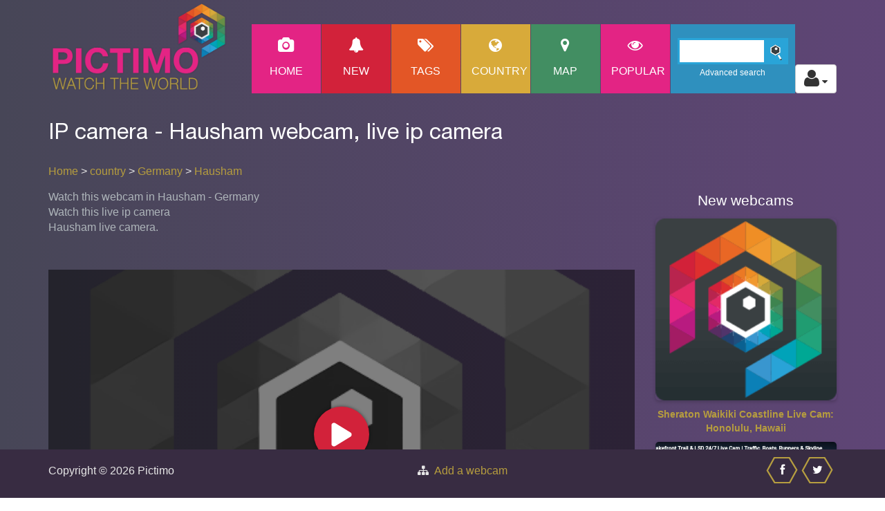

--- FILE ---
content_type: text/html; charset=UTF-8
request_url: https://www.pictimo.com/germany/hausham/19253/webcam-ip-camera-hausham
body_size: 8769
content:
<!DOCTYPE html>
<html lang="en">

<head>
    <title>Watch IP camera - Hausham live webcam in Hausham - Germany  |Pictimo</title>
    <meta name="keywords" content="Webcam,IP camera - Hausham,Hausham,Germany" />
    <meta name="description" content="Watch live IP camera - Hausham webcam in Hausham - Germany.  webcams" />
    <meta charset="UTF-8">
            <link rel="canonical" href="https://www.pictimo.com/germany/hausham/19253/webcam-ip-camera-hausham">
        <link rel="apple-touch-icon" sizes="180x180" href="/images/apple-touch-icon.png">
    <link rel="icon" type="image/png" sizes="32x32" href="/images/favicon-32x32.png">
    <link rel="icon" type="image/png" sizes="16x16" href="/images/favicon-16x16.png">
    <link rel="manifest" href="/images/site.webmanifest">
    <link rel="mask-icon" href="/images/safari-pinned-tab.svg" color="#5bbad5">
    <link rel="shortcut icon" href="/images/favicon.ico">

    <meta name="msapplication-TileColor" content="#da532c">
    <meta name="msapplication-config" content="/images/browserconfig.xml">
    <meta name="theme-color" content="#ffffff">
    <meta name="viewport" content="width=device-width, initial-scale=1.0">
    <script>
  (function(i,s,o,g,r,a,m){i['GoogleAnalyticsObject']=r;i[r]=i[r]||function(){
  (i[r].q=i[r].q||[]).push(arguments)},i[r].l=1*new Date();a=s.createElement(o),
  m=s.getElementsByTagName(o)[0];a.async=1;a.src=g;m.parentNode.insertBefore(a,m)
  })(window,document,'script','https://www.google-analytics.com/analytics.js','ga');

  ga('create', 'UA-15346513-3', 'auto');
  ga('send', 'pageview');

</script><meta property="og:title" content="Watch live webcam IP camera - Hausham" />
<meta property="og:type" content="Website" />
<meta property="og:image" content="https://www.pictimo.com/images/icoon-app.png" />
<meta property="og:description" content="Watch live webcam: IP camera - Hausham,Hausham Germany " />
<meta property="og:url" content="https://www.pictimo.com/germany/hausham/19253/webcam-ip-camera-hausham" />
<meta property="og:site_name" content="//www.pictimo.com" />
<meta property="fb:app_id" content="574861079354886" />
            <link href="/css/style_min.css?v=12" rel="stylesheet" type="text/css">
    
    <!-- Fonts -->
    <!-- <link href='//fonts.googleapis.com/css?family=Raleway:400,100,600' rel='stylesheet' type='text/css'>-->
    <link rel="preload" href="/fonts/HelveticaNeue.woff2" type="font/woff2" as="font" crossorigin="anonymous">
    <link rel="preload" href="/fonts/fontawesome-webfont.woff?v=6.7.2" type="font/woff" as="font" crossorigin="anonymous">

    <script src="https://code.jquery.com/jquery-1.10.2.min.js" integrity="sha256-C6CB9UYIS9UJeqinPHWTHVqh/E1uhG5Twh+Y5qFQmYg=" crossorigin="anonymous"></script>
    <script src="https://maxcdn.bootstrapcdn.com/bootstrap/3.3.7/js/bootstrap.min.js" integrity="sha384-Tc5IQib027qvyjSMfHjOMaLkfuWVxZxUPnCJA7l2mCWNIpG9mGCD8wGNIcPD7Txa" crossorigin="anonymous"></script>
    <script defer src="/prettyPhoto/js/prettyphoto_compressed.js"></script>
    <script>
        function lookup(inputString) {

            if (inputString.length == 0) {
                $('.suggestions').fadeOut(); // Hide the suggestions box
            } else {
                $.post("/search_result.php", {
                    queryString: "" + inputString + ""
                }, function(data) { // Do an AJAX call
                    $('.suggestions').fadeIn(); // Show the suggestions box
                    $('.suggestions').html(data); // Fill the suggestions box
                });
            }
        }

        // register service worker
        if ('serviceWorker' in navigator) {
            window.addEventListener('load', function() {
                navigator.serviceWorker.register('/sw.js').then(function() {
                    // Registration was successful
                    console.log('ServiceWorker registration successful: ');
                }, function(err) {
                    // registration failed :(
                    console.log('ServiceWorker registration failed: ', err);
                });
            });
        }
    </script>
</head>

<body>

    <div class="site-header">
        <div class="main-navigation">

            <!-- mobile -->
            <div class="responsive_menu">
                <ul class="main-navigation-menu-list mobile-menu-list">
                    <li class="custom-menu-item menu-home-button"><a class="menu-link" href="/">Home</a></li>
                    <li class="custom-menu-item menu-new-button"><a class="menu-link" href="/new-webcams">New</a></li>
                    <li class="custom-menu-item menu-tag-button"><a class="menu-link" href="/tag">Tags</a></li>
                    <li class="custom-menu-item menu-country-button"><a class="menu-link" href="/country">Country</a></li>
                    <li class="custom-menu-item menu-map-button"><a class="menu-link" href="/map">Map</a></li>
                    <li class="custom-menu-item menu-home-button"><a class="menu-link" href="/popular">Popular</a></li>
                    <li class="custom-menu-item">
                                                    <p><a class="menu-link" href="/login.php" title="login">login</a></p>
                            <p><a class="menu-link" href="/register.php" title="register">register</a></p>
                                            </li>
                </ul>
            </div>

            <div class="container">

                <div class="row">
                    <div class="col-md-12 responsive-menu">
                        <a href="#" class="menu-toggle-btn" aria-label="Toggle Menu">
                            <i class="fa fa-bars"></i>
                        </a>
                        <div class="hidden-lg hidden-md col-sm-6 col-sm-offset-3 col-xs-12">
                            <div class="search">
                                <input type="text" size="20" value="" id="inputStringMobile" class="searchBar" onkeyup="lookup(this.value);" aria-label="Search" />
                                <div class="search-icon"></div>
                                <div class="search-link"><a href="/advanced_search.php" title="advanced-search">Advanced search</a></div>
                            </div><br>
                            <div class="suggestions"></div>
                        </div>
                    </div> <!-- /.col-md-12 -->
                                            <div class="col-lg-3 col-md-3 col-sm-3 col-xs-6 col-xs-offset-3 col-sm-offset-0">
                            <a href="/"><img src="/images/logo-pictimo_slagschaduw.png" class="img-responsive pictimo-logo" alt="Pictimo - watch the world" title="Pictimo - watch the world"></a>
                        </div>
                                        <div class="col-lg-9 col-md-9 main_menu">
                        <ul class="main-navigation-menu-list desktop-menu-list pull-right">
                            <li class="custom-menu-item menu-home-button"><a class="menu-link" href="/" title="home">
                                    <span class="custom-icon fa fa-camera "></span>
                                    Home</a></li>
                            <li class="custom-menu-item menu-new-button"><a class="menu-link" href="/new-webcams" title="New webcams">
                                                                        <span class="custom-icon fa fa-bell "></span>New</a></li>
                            <li class="custom-menu-item menu-tag-button"><a class="menu-link" href="/tag" title="tag">
                                    <span class="custom-icon fa fa-tags fa-2x "></span>
                                    Tags</a></li>
                            <li class="custom-menu-item menu-country-button"><a class="menu-link" href="/country" title="country">
                                    <span class="custom-icon fa fa-globe fa-2x "></span>
                                    Country</a></li>
                            <li class="custom-menu-item menu-map-button"><a class="menu-link" href="/map" title="map">
                                    <span class="custom-icon fa fa-map-marker fa-2x "></span>
                                    Map</a></li>
                            <li class="custom-menu-item menu-home-button"><a class="menu-link" href="/popular" title="popular webcams">
                                    <span class="custom-icon fa fa-eye "></span>popular</a></li>
                            <li class="custom-menu-item" id="search-box-menu">
                                <div class="search">
                                    <input type="text" size="20" value="" class="inputString searchBar" onkeyup="lookup(this.value);" aria-label="Search">
                                    <div class="search-icon"></div>
                                    <div class="search-link"><a class="menu-link" href="/advanced-search" title="advanced-search">Advanced search</a></div>
                                </div>
                                <br>
                            </li>
                            <li id="auth">
                                <div class="dropdown">
                                    <button class="btn btn-default dropdown-toggle" type="button" id="userDropdown" data-toggle="dropdown" aria-haspopup="true" aria-expanded="true" aria-label="Toggle profile actions">
                                        <span class="fa fa-user fa-2x"></span>
                                        <span class="fa fa-caret-down"></span>
                                    </button>
                                    <ul class="dropdown-menu dropdown-menu-right" aria-labelledby="userDropdown">
                                                                                    <li><a href="/login.php" title="login">login</a></li>
                                            <li><a href="/register.php" title="register">register</a></li>
                                                                            </ul>
                                </div>
                            </li>
                        </ul>
                        <div class="suggestions"></div>
                    </div> <!-- /.col-md-12 -->

                </div> <!-- /.row -->
                            </div> <!-- /.menu-container -->
        </div> <!-- /.main-navigation -->
    </div> <!-- /.site-header -->

    <script>
        $(document).ready(function() {
            $("a[data-rel='favoritesOverlay']").prettyPhoto({
                social_tools: false,
                changepicturecallback: function() {}
            });
        });
    </script>
    <script>
        $("#new").click(function() {
            location.reload(true);
        });
    </script>

<!-- Maps Code -->
<!-- leaflet css -->
<link rel="stylesheet" href="https://unpkg.com/leaflet@1.7.1/dist/leaflet.css" integrity="sha512-xodZBNTC5n17Xt2atTPuE1HxjVMSvLVW9ocqUKLsCC5CXdbqCmblAshOMAS6/keqq/sMZMZ19scR4PsZChSR7A==" crossorigin="" />
<link rel="stylesheet" href="//unpkg.com/leaflet-gesture-handling/dist/leaflet-gesture-handling.min.css" type="text/css">
<link href='https://api.mapbox.com/mapbox.js/plugins/leaflet-fullscreen/v1.0.1/leaflet.fullscreen.css' rel='stylesheet' />
<!-- geosearch -->
<link rel="stylesheet" href="https://unpkg.com/leaflet-geosearch@3.0.5/dist/geosearch.css" />

<script type="text/javascript">
    var pictimoMap = {
        map: null,
        infoWindow: null,
        markerIcon: null,
        markers: []
    };

    pictimoMap.init = function() {
        var mapEl = document.getElementById('map-canvas');
        var lat = mapEl.dataset.latitude;
        var lng = mapEl.dataset.longitude;
        var centerLatLng = L.LatLng(lat, lng);

        var mapOptions = {
            zoom: 10,
            minZoom: 5,
            center: [lat, lng],
            gestureHandling: true,
            fullscreenControl: true,
        };
        this.map = L.map('map-canvas', mapOptions);

        // display tiles
        var tiles = L.tileLayer('https://{s}.tile.opentopomap.org/{z}/{x}/{y}.png', {
            maxZoom: 17,
            attribution: 'Map data: &copy; <a href="https://www.openstreetmap.org/copyright">OpenStreetMap</a> contributors, <a href="http://viewfinderpanoramas.org">SRTM</a> | Map style: &copy; <a href="https://opentopomap.org">OpenTopoMap</a> (<a href="https://creativecommons.org/licenses/by-sa/3.0/">CC-BY-SA</a>)'
        }).on('tileloadstart', function(event) {
            event.tile.setAttribute('loading', 'lazy');
        });

        tiles.addTo(this.map);

        this.markerIcon = L.icon({
            iconUrl: '/images/marker.png',
            iconSize: [33, 50],
        });

        this.addMarkers(lat, lng);

        this.initAutocomplete();
    }

    pictimoMap.addMarkers = function(lat, lng) {
        $.ajax({
            type: "GET",
            url: "/api/getmapmarkers.php?lat=" + lat + "&lng=" + lng,
            cache: false,
            success: function(data) {
                var listMarkers = JSON.parse(data);
                listMarkers.forEach(item => {
                    pictimoMap.addMarker(item);
                });
            }
        });
    }

    pictimoMap.addMarker = function(m) {

        var marker = L.marker([m.latitude, m.longitude], {
            icon: pictimoMap.markerIcon,
            title: decodeURI(m.title),
            alt: decodeURI(m.title),
            riseOnHover: true,
        });

        marker.bindPopup('<span style="color:#000">' + m.infoWindowText + '</span>', {
            minWidth: 150, //thumb width
            autoPanPaddingTopLeft: [0, 45]
        });
        marker.addTo(this.map);

        pictimoMap.markers.push(marker);
    }

    pictimoMap.initAutocomplete = function() {
        const searchControl = new GeoSearch.GeoSearchControl({
            style: 'bar',
            provider: new GeoSearch.OpenStreetMapProvider(),
            showMarker: true,
            retainZoomLevel: true,
            autoClose: true,
            // position: 'topright',
            classNames: {
                container: 'leaflet-bar leaflet-control leaflet-control-geosearch',
                resetButton: 'reset',
                msgbox: 'leaflet-bar message',
                form: '',
                input: '',
            },
        });
        this.map.addControl(searchControl);
        // // Bias the SearchBox results towards current map's viewport.

    }

    $(document).ready(function() {
        pictimoMap.init();
    })
</script>
<!-- END Maps Code -->

<!-- Structured data -->

<script type="application/ld+json">
    {
        "@context": "https://schema.org",
        "@type": "WebPage",
        "url": "https://www.pictimo.com/germany/hausham/19253/webcam-ip-camera-hausham",
        "name": "IP camera - Hausham",
        "description": "Watch this webcam in Hausham - Germany",
        "keywords": "Webcam,IP camera - Hausham,Hausham,Germany",
        "datePublished": "2021-12-08 15:36:00",
        "image": {
            "@type": "ImageObject",
            "url": "https://www.pictimo.com/images/icoon-app.png",
            "caption": "IP camera - Hausham"        },
        "video": {
            "@type": "VideoObject",
            "name": "IP camera - Hausham",
            "description": "Watch this webcam in Hausham - Germany",
            "thumbnailUrl": "https://www.pictimo.com/images/icoon-app.png",
            "uploadDate": "2021-12-08 15:36:00"        },
        "mainEntity": {
            "@type": "Place",
            "name": "Hausham",
            "description": "Hausham, Germany",
            "address": {
                "@type": "PostalAddress",
                "addressCountry": "Germany"            },
            "geo": {
                "@type": "GeoCoordinates",
                "latitude": "47.746600",
                "longitude": "11.840690"            }
        }
    }
</script>

<div class="templatemo_ourteam">
    <div class="container">

        <div class="row">
            <div class="col-md-9 col-sm-9">
                <h1 class="cam-title">IP camera - Hausham webcam, live ip camera </h1>
            </div>
        </div>
        <div class="row">
            <div class="col-md-6 col-sm-6 col-xs-12 text-left breadcrum">
                <a href="/" title="live webcam" >Home</a>&nbsp;>&nbsp;<a href="/country" title="live webcam: country">country</a>&nbsp;>&nbsp;<a href="/country/germany" title="live webcam: Germany" >Germany</a>&nbsp;>&nbsp;<a href="/germany/hausham">Hausham</a>            </div>
        </div>
        <div class="row">
            <!-- left box -->
            <div class="col-md-9 col-sm-9">
                <div class="row">
                    <div class="col-xs-12">
                        <p class="description">Watch this webcam in Hausham - Germany <br>Watch this live ip camera<br>
                            Hausham live camera.
                        </p>


                    </div>
                </div>
                <div class="row">
                    <div class="col-xs-12">

                                                <small id="message" style="display:none"></small>

                        <img src="/images/loader.gif" id="loader" alt="loading" title="loading" width="32" height="32" style="display:none">
                        <!--loader image-->

                        <!-- Load webcam -->
                                                    <div class="webcam-wrapper">
                                <div class="webcam-placeholder">
                                    <img class="webcam-placeholder-img" src="/images/placeholder.png" onerror="this.onerror=null; this.src='/images/placeholder.png'" alt="preview: IP camera - Hausham">
                                    <div class="webcam-placeholder-overlay">
                                        <button type="button" class="play-btn" onclick="replaceWebcamPlaceholder(this, '.webcam-placeholder', 'video', 'http://217.229.53.178:80/mjpg/video.mjpg', null, null,'camVideo')" title="Play">
                                            <svg xmlns="http://www.w3.org/2000/svg" viewBox="0 0 384 512"><!--! Font Awesome Free 6.4.2 by @fontawesome - https://fontawesome.com License - https://fontawesome.com/license (Commercial License) Copyright 2023 Fonticons, Inc. -->
                                                <path d="M73 39c-14.8-9.1-33.4-9.4-48.5-.9S0 62.6 0 80V432c0 17.4 9.4 33.4 24.5 41.9s33.7 8.1 48.5-.9L361 297c14.3-8.7 23-24.2 23-41s-8.7-32.2-23-41L73 39z" />
                                            </svg>
                                        </button>
                                    </div>
                                </div>
                            </div>
                                            </div>
                </div>
                                                <div class="row" style="margin-top:0px;">
                    <div class="col-xs-2 col-sm-3">
                        <div class="all-webcams">
                            <a href="/get_favorites_overlay.php?ajax=true&custom=true&width=700&height=389" onclick="sendAnalyticsEvent('click', 'favourites_add', 'ip-camera-hausham');addToFavorites(event);" data-rel="favoritesOverlay"><img src="/images/favourite.png" class="cam-info-icon" alt="" title="add to favorites" width="20" height="20"></a>
                            <a class="hidden-xs visible-sm-inline-block" href="/get_favorites_overlay.php?ajax=true&custom=true&width=700&height=389" onclick="sendAnalyticsEvent('click', 'favourites_add', 'ip-camera-hausham');addToFavorites(event);" data-rel="favoritesOverlay">Add to favorites</a>
                        </div>
                    </div>
                                            <div class="col-xs-2 col-sm-3">
                            <div class="all-webcams">
                                <a href="#?custom=true&width=700&height=389" data-rel="prettyPhoto[recent]">
                                    <img src="/images/recently-viewed.png" class="cam-info-icon" alt="" title="recently viewed cams" width="20" height="20">
                                </a>
                                <a class="hidden-xs visible-sm-inline-block" href="#?custom=true&width=700&height=389" data-rel="prettyPhoto[recent]">Recently viewed</a>
                            </div>
                        </div>
                    
                    <div class="col-xs-2 col-sm-6">
                        <div class="all-webcams">
                            <a href="/country/germany"><img src="/images/maps.png" class="cam-info-icon" alt="" title="All webcams in Germany" width="20" height="20"></a>
                            <div class="hidden-xs visible-sm-inline-block">
                                <a href="/germany/nuremberg/19256/webcam-ip-camera-nuremberg" aria-label="Go to Previous webcam in Germany"><i class="fa fa-arrow-left left-icon"></i></a><a href="/country/germany">All webcams in Germany</a><a href="/germany/beckum/19251/webcam-ip-camera-beckum" aria-label="Go to Next webcam in Germany"><i class="fa fa-arrow-right right-icon"></i></a>                            </div>
                        </div>

                    </div>
                                            <div class="col-xs-6 col-sm-3">
                            <div class="all-webcams">
                                <img src="/images/new.png" class="cam-info-icon" alt="" title="recently added webcams" width="20" height="20">
                                <a href="/new-webcams">new webcams</a>
                            </div>
                        </div>
                    

                    <div class="col-xs-12 col-sm-3 detail-tag">
                        <div class="all-webcams">
                            <img src="/images/tag.png" class="cam-info-icon" alt="" title="categories: , Germany" width="20" height="20" />
                            <div>
                                                                <h2><a href="/country/germany">#Germany</a></h2>
                            </div>
                        </div>
                    </div>

                    

                </div>
                <div>
                    Can't find the right webcam? <a href="https://www.webcamexplore.com" target="_blank">WebcamExplore.com</a> might have it.
                                    </div>
                <!-- google maps -->
                <div>
                    <div class="map-header">
                        <h2 class="check-map">Webcams nearby</h2>
                        &nbsp;&nbsp;
                        <h3 class="dropbtn"><a href="/map/81/germany"><i class="fa fa-globe"></i>&nbsp;&nbsp;OPEN THE WEBCAM MAP OF GERMANY&nbsp;&nbsp;<i class="fa fa-globe"></i></a></h3>
                    </div>
                    <!-- <div id="map-searchbox-wrapper" class="controls">
                        <input id="map-searchbox-input" type="text" placeholder="Search...">
                    </div> -->
                    <div id="map-canvas" data-latitude="47.746600" data-longitude="11.840690" style="width:inherit;height:300px"></div>
                </div>
                <div>
                                    </div>
                <div class="hidden-sm hidden-xs">

                    <!-- start everbite event -->
                                            <h2>Upcoming Events near Hausham</h2>
                        <div id="event-list"></div>
                                        <!-- einde everbite event -->
                </div>
            </div> <!-- left box -->

            <!-- right box -->
            <div class="col-md-3 col-sm-3 col-xs-12 comment-box">
                <!-- <div id="weather-widget" class="hidden-xs"></div> -->
                <div id="sidebar" class="hidden-xs">
                    <h2 class="text-center">New webcams</h2>
                    <div class="new-webcams-list">
                                                    <div class="new-webcam-item">
                                <a href="/united-states/waikiki/52420/webcam-">
                                    <img src="https://www.pictimo.com/images/icoon-app.png" alt="Sheraton Waikiki Coastline Live Cam: Honolulu, Hawaii" class="new-webcam-img">
                                    <p class="new-webcam-title">Sheraton Waikiki Coastline Live Cam: Honolulu, Hawaii</p>
                                </a>
                            </div>
                                                    <div class="new-webcam-item">
                                <a href="/united-states/chicago/52419/webcam-">
                                    <img src="https://images.pictimo.com/storage/live_thumbs/52419.jpg" alt="Chicago Lakefront Trail Live Cam - Scenic Views of Lake Michigan" class="new-webcam-img">
                                    <p class="new-webcam-title">Chicago Lakefront Trail Live Cam - Scenic Views of Lake Michigan</p>
                                </a>
                            </div>
                                            </div>
                </div>

                <!-- ads -->
                <script async src="//pagead2.googlesyndication.com/pagead/js/adsbygoogle.js"></script>
                <br>
                <ins class="adsbygoogle" style="display:block" data-ad-client="ca-pub-4384737617117020" data-ad-slot="7578930331" data-ad-format="auto"></ins>
                <script>
                    (adsbygoogle = window.adsbygoogle || []).push({});
                </script>
                <h2>Leave a message</h2>
                <div class="templatemo_form">
                    <div id="comment-list">
                    </div>
                </div>

                <form name="msgform" id="contact" method="post" class="templatemo_form">
                    <input type="hidden" name="camid" id="camid" value="19253">
                                            <input class="send-comment" id="name" type="text" name="name" value="" placeholder="Name" maxlength="25" required>
                                        <textarea name="comment" rows="2" class="form-control send-comment" id="comment" placeholder="Message" maxlength="100" required></textarea>
                    <button type="button" onclick="ga('send',{ hitType: 'event', eventCategory: 'camera_detail', eventAction: 'add_comment',
    						eventLabel: 'ip-camera-hausham'});postComment();" class="btn btn-primary">Send</button>
                </form>
            </div> <!-- right box -->
        </div>
    </div>
</div>

<!-- autoads if cam is popular -->
    <script>
        (adsbygoogle = window.adsbygoogle || []).push({
            google_ad_client: "ca-pub-4384737617117020",
            enable_page_level_ads: true
        });
    </script>

<!-- Overlays -->
<script>
    // overlay prettyphoto
    $(document).ready(function() {
        let description = ""
        $("a[data-rel^='prettyPhoto[read-more]']").prettyPhoto({
            allow_expand: false,
            social_tools: false,
            custom_markup: '<div id="read-more"><p>' + description + '</p></div>',
            changepicturecallback: function() {}
        });

        $("a[data-rel^='prettyPhoto[recent]']").prettyPhoto({
            allow_expand: false,
            social_tools: false,
            custom_markup: '<div id="inline-gallery"><h1>Recently viewed webcams</h1><span id="camId19253"><a href="/germany/hausham/19253/webcam-ip-camera-hausham" class="lightbox-img webcam-link" ><img src="/images/icoon-app.png" title="germany - hausham: ip camera - hausham" alt="germany - hausham: ip camera - hausham" onclick="sendAnalyticsEvent(`click`,`open-`,`germany - hausham: ip camera - hausham`);"></a></span></div>',
            changepicturecallback: function() {}
        });

    });
</script>
<script>
    $(document).ready(function() {
        let l;
        // The longitude and latitude are also used for the location for the events
        let longitude = '11.840690';
        let latitude = '47.746600';
        let city = 'Hausham,Germany';
        // weather link
        // let pictimoWeatherLink = "https://www.pictimo.com/weatherapi.php?units=metric";

        if (longitude != '' || latitude != '') {
            // pictimoWeatherLink += "&lon="+longitude+"&lat="+latitude;
            l = latitude + ',' + longitude;
        } else {
            // pictimoWeatherLink += "&q=" + encodeURIComponent(city);
            l = encodeURIComponent(city);
        }

        // $("#weather-widget").load(pictimoWeatherLink);

        // events
        // let $eventsEl = $("#event-list");

        // $.getJSON('/api/events.json.php?where=' + l + '&within=20&units=km&sort_order=date&sort_direction=ascending&page_size=5&image_sizes=small,medium,large', function(upcomingEvents) {

        //     if (upcomingEvents && upcomingEvents.length > 0) {
        //         let s = "";

        //         upcomingEvents.forEach((upcomingEvent, i) => {
        //             s += "<div class='event-item'><div class='event-heading d-flex row' onclick='sendAnalyticsEvent(\"click\", \"upcoming events\",\"" + city + ", ip camera - hausham, "+escapeHtml(upcomingEvent.title)+"\");toggleEventBrite(" + i + ");'><div class='col-xs-3 event-photo'>";
        //             if (upcomingEvent.image) {
        //                 s += "<img src='" + upcomingEvent.image.large.url + "' alt='" + escapeHtml(upcomingEvent.title) + "' title='" + escapeHtml(upcomingEvent.title) + "'>";
        //             }

        //             let venueAddr = (upcomingEvent.venue_name ? "<strong>" + upcomingEvent.venue_name + "</strong><br>" : "") + (upcomingEvent.venue_address ? upcomingEvent.venue_address + "<br>" : "") + (upcomingEvent.city_name ? upcomingEvent.city_name + ", " : "") + upcomingEvent.country_name;

        //             s += "</div><div class='col-xs-6 event-info'><h3 class='event-label'><strong>&nbsp;" + upcomingEvent.title + "</strong></h3><small>" + formatDatetime(upcomingEvent.start_time) + (upcomingEvent.stop_time ? ' - ' + formatDatetime(upcomingEvent.stop_time) : '') + "</small></div><div class='col-xs-3 event-location'><span>" + venueAddr + "</span></div></div><div id='event-item" + i + "' class='event-description'><p>" + (upcomingEvent.description || '') + "</p><p><strong>Address:</strong><br>" + venueAddr + "</p> <a target='_blank' href='" + upcomingEvent.url + "'>More information about this event.</a > </div></div ></div>";
        //         })

        //         s += "<a href='/germany/hausham/events'>more events near  hausham </a>";

        //         $eventsEl.append(s);

        //     } else {
        //         $eventsEl.html("<p>Sorry, there are no upcoming events.</p>");
        //     }
        // });
    });
</script>
<!-- einde  alleen voor event -->

<!-- event tracking -->
<script>
    setTimeout(function() {
        ga('send', 'event', 'ip-camera-hausham', 'camview', '1 min');
    }, 60000);
    setTimeout(function() {
        ga('send', 'event', 'ip-camera-hausham', 'camview', '2 min');
    }, 120000);
    setTimeout(function() {
        ga('send', 'event', 'ip-camera-hausham', 'camview', '5 min');
    }, 350000);
</script>

<script>
    $(document).ready(function() {
        $('.send-comment').keyup(function(event) {
            if (event.keyCode == 13) {
                postComment();
                return false;
            }
        });
    });

    var liveImageID = 19253;

    $("#comment-list").ready(function() {
        // Handler for .load() called.
        setTimeout(function() {
            updateCommentBox(liveImageID, 0);
        }, 1000);
    });
</script>

<!-- leaflet scripts -->
<script src="https://unpkg.com/leaflet@1.7.1/dist/leaflet.js" integrity="sha512-XQoYMqMTK8LvdxXYG3nZ448hOEQiglfqkJs1NOQV44cWnUrBc8PkAOcXy20w0vlaXaVUearIOBhiXZ5V3ynxwA==" crossorigin=""></script>
<script src="https://unpkg.com/leaflet-geosearch@3.0.5/dist/geosearch.umd.js"></script>
<script src="//unpkg.com/leaflet-gesture-handling"></script>
<script src='https://api.mapbox.com/mapbox.js/plugins/leaflet-fullscreen/v1.0.1/Leaflet.fullscreen.min.js'></script>
<script src="/js/main.js?v=3"></script>

<div class="templatemo_footer">
	<div class="container">
		<div class="d-flex justify-content-between">
			<div class="row flex-grow">
				<div class="col-xs-12 col-sm-6">Copyright &copy; 2026 Pictimo</div>
				<div class="col-xs-12 col-sm-6">
					<div class="fa fa-sitemap">&nbsp;
						<a href="https://www.pictimo.com/contact">Add a webcam</a>
					</div>
				</div>
			</div>


			<div class="d-flex">
				<a href="//www.facebook.com/sharer.php?u=https%3A%2F%2Fwww.pictimo.com%2Fgermany%2Fhausham%2F19253%2Fwebcam-ip-camera-hausham" target="_blank" aria-label="Share this on Facebook" onclick="ga('send',{
										hitType: 'event',
										eventCategory: '/germany/hausham/19253/webcam-ip-camera-hausham',
										eventAction: 'share',
										eventLabel: 'facebook-footer'});">
					<div class="hex_footer">
						<span class="custom-icon fa fa-facebook"></span>
					</div>
				</a>
				<a href="//twitter.com/share?text=%23Hausham+%23Germany++Watch+live+webcam+IP+camera+-+Hausham&url=https%3A%2F%2Fwww.pictimo.com%2Fgermany%2Fhausham%2F19253%2Fwebcam-ip-camera-hausham" target="_blank" aria-label="Share this on Twitter" onclick="ga('send',{
										hitType: 'event',
										eventCategory: '/germany/hausham/19253/webcam-ip-camera-hausham',
										eventAction: 'share',
										eventLabel: 'twitter-footer'});">
					<div class="hex_footer">
						<span class="custom-icon fa fa-twitter"></span>
					</div>
				</a>
			</div>
		</div>
	</div>
</div>
<!-- sticky goback link  -->
<a href="#" class="go-top" onclick="ga('send',{
										hitType: 'event',
										eventCategory: '/germany/hausham/19253/webcam-ip-camera-hausham',
										eventAction: 'go-top',
										eventLabel: 'go-top'});">^ Top</a>
<script>
	$(document).ready(function() {
		// Show or hide the sticky footer button
		$(window).scroll(function() {
			if ($(this).scrollTop() > 200) {
				//console.log('scrolling');
				$('.go-top').fadeIn(200);
			} else {
				$('.go-top').fadeOut(200);
			}
		});

		// Animate the scroll to top
		$('.go-top').click(function(event) {
			event.preventDefault();
			$('html, body').animate({
				scrollTop: 0
			}, 300);
		})

	});
</script>
</body>

</html>


--- FILE ---
content_type: text/html; charset=utf-8
request_url: https://www.google.com/recaptcha/api2/aframe
body_size: 267
content:
<!DOCTYPE HTML><html><head><meta http-equiv="content-type" content="text/html; charset=UTF-8"></head><body><script nonce="1P6EVU36uK520Jx01LgDig">/** Anti-fraud and anti-abuse applications only. See google.com/recaptcha */ try{var clients={'sodar':'https://pagead2.googlesyndication.com/pagead/sodar?'};window.addEventListener("message",function(a){try{if(a.source===window.parent){var b=JSON.parse(a.data);var c=clients[b['id']];if(c){var d=document.createElement('img');d.src=c+b['params']+'&rc='+(localStorage.getItem("rc::a")?sessionStorage.getItem("rc::b"):"");window.document.body.appendChild(d);sessionStorage.setItem("rc::e",parseInt(sessionStorage.getItem("rc::e")||0)+1);localStorage.setItem("rc::h",'1769797801095');}}}catch(b){}});window.parent.postMessage("_grecaptcha_ready", "*");}catch(b){}</script></body></html>

--- FILE ---
content_type: application/javascript
request_url: https://www.pictimo.com/prettyPhoto/js/prettyphoto_compressed.js
body_size: 6632
content:
(function ($) {
  $.prettyPhoto = {
    version: '3.1.6'
  };
  $.fn.prettyPhoto = function (pp_settings) {
    pp_settings = jQuery.extend({
      hook: 'data-rel',
      animation_speed: 'fast',
      ajaxcallback: function () {},
      slideshow: 5000,
      autoplay_slideshow: false,
      opacity: 0.80,
      show_title: true,
      allow_resize: true,
      allow_expand: true,
      default_width: 500,
      default_height: 344,
      counter_separator_label: '/',
      theme: 'pp_default',
      horizontal_padding: 20,
      hideflash: false,
      wmode: 'opaque',
      autoplay: false,
      modal: false,
      deeplinking: false,
      overlay_gallery: true,
      overlay_gallery_max: 5,
      keyboard_shortcuts: false,
      changepicturecallback: function () {},
      callback: function () {},
      ie6_fallback: true,
      markup: '<div class="pp_pic_holder"> \
						<div class="ppt">&nbsp;</div> \
						<div class="pp_top"> \
							<div class="pp_left"></div> \
							<div class="pp_middle"></div> \
							<div class="pp_right"></div> \
						</div> \
						<div class="pp_content_container"> \
							<div class="pp_left"> \
							<div class="pp_right"> \
								<div class="pp_content"> \
									<div class="pp_loaderIcon"></div> \
									<div class="pp_fade"> \
										<a href="#" class="pp_expand" title="Expand the image">Expand</a> \
										<div class="pp_hoverContainer"> \
											<a class="pp_next" href="#">next</a> \
											<a class="pp_previous" href="#">previous</a> \
										</div> \
										<div id="pp_full_res"></div> \
										<div class="pp_details"> \
											<div class="pp_nav"> \
												<a href="#" class="pp_arrow_previous">Previous</a> \
												<p class="currentTextHolder">0/0</p> \
												<a href="#" class="pp_arrow_next">Next</a> \
											</div> \
											<p class="pp_description"></p> \
											<div class="pp_social">{pp_social}</div> \
											<a class="pp_close" href="#">Close</a> \
										</div> \
									</div> \
								</div> \
							</div> \
							</div> \
						</div> \
						<div class="pp_bottom"> \
							<div class="pp_left"></div> \
							<div class="pp_middle"></div> \
							<div class="pp_right"></div> \
						</div> \
					</div> \
					<div class="pp_overlay"></div>',
      gallery_markup: '<div class="pp_gallery"> \
								<a href="#" class="pp_arrow_previous">Previous</a> \
								<div> \
									<ul> \
										{gallery} \
									</ul> \
								</div> \
								<a href="#" class="pp_arrow_next">Next</a> \
							</div>',
      image_markup: '<img id="fullResImage" src="{path}" />',
      flash_markup: '<object classid="clsid:D27CDB6E-AE6D-11cf-96B8-444553540000" width="{width}" height="{height}"><param name="wmode" value="{wmode}" /><param name="allowfullscreen" value="true" /><param name="allowscriptaccess" value="always" /><param name="movie" value="{path}" /><embed src="{path}" type="application/x-shockwave-flash" allowfullscreen="true" allowscriptaccess="always" width="{width}" height="{height}" wmode="{wmode}"></embed></object>',
      quicktime_markup: '<object classid="clsid:02BF25D5-8C17-4B23-BC80-D3488ABDDC6B" codebase="http://www.apple.com/qtactivex/qtplugin.cab" height="{height}" width="{width}"><param name="src" value="{path}"><param name="autoplay" value="{autoplay}"><param name="type" value="video/quicktime"><embed src="{path}" height="{height}" width="{width}" autoplay="{autoplay}" type="video/quicktime" pluginspage="http://www.apple.com/quicktime/download/"></embed></object>',
      iframe_markup: '<iframe src ="{path}" width="{width}" height="{height}" frameborder="no"></iframe>',
      inline_markup: '<div class="pp_inline">{content}</div>',
      custom_markup: '',
      social_tools: '<div class="twitter"><a href="http://twitter.com/share" class="twitter-share-button" data-count="none">Tweet</a><script type="text/javascript" src="http://platform.twitter.com/widgets.js"></script></div><div class="facebook"><iframe src="https://www.facebook.com/plugins/share_button.php?href={location_href}&amp;layout=button_count&size=small&mobile_iframe=true&width=100&height=20&appId" width="100" height="20" style="border:none;overflow:hidden" scrolling="no" frameborder="0" allowTransparency="true"></iframe></div>'
    }, pp_settings);
    var matchedObjects = this,
      percentBased = false,
      pp_dimensions, pp_open, pp_contentHeight, pp_contentWidth, pp_containerHeight, pp_containerWidth, windowHeight = $(window).height(),
      windowWidth = $(window).width(),
      pp_slideshow;
    doresize = true, scroll_pos = _get_scroll();
    $(window).unbind('resize.prettyphoto').bind('resize.prettyphoto', function () {
      _center_overlay();
      _resize_overlay();
    });
    if (pp_settings.keyboard_shortcuts) {
      $(document).unbind('keydown.prettyphoto').bind('keydown.prettyphoto', function (e) {
        if (typeof $pp_pic_holder != 'undefined') {
          if ($pp_pic_holder.is(':visible')) {
            switch (e.keyCode) {
              case 37:
                $.prettyPhoto.changePage('previous');
                e.preventDefault();
                break;
              case 39:
                $.prettyPhoto.changePage('next');
                e.preventDefault();
                break;
              case 27:
                if (!settings.modal)
                  $.prettyPhoto.close();
                e.preventDefault();
                break;
            };
          };
        };
      });
    };
    $.prettyPhoto.initialize = function () {
      settings = pp_settings;
      if (settings.theme == 'pp_default') settings.horizontal_padding = 16;
      theRel = $(this).attr(settings.hook);
      galleryRegExp = /\[(?:.*)\]/;
      isSet = (galleryRegExp.exec(theRel)) ? true : false;
      pp_images = (isSet) ? jQuery.map(matchedObjects, function (n, i) {
        if ($(n).attr(settings.hook).indexOf(theRel) != -1) return $(n).attr('href');
      }) : $.makeArray($(this).attr('href'));
      pp_titles = (isSet) ? jQuery.map(matchedObjects, function (n, i) {
        if ($(n).attr(settings.hook).indexOf(theRel) != -1) return ($(n).find('img').attr('alt')) ? $(n).find('img').attr('alt') : "";
      }) : $.makeArray($(this).find('img').attr('alt'));
      pp_descriptions = (isSet) ? jQuery.map(matchedObjects, function (n, i) {
        if ($(n).attr(settings.hook).indexOf(theRel) != -1) return ($(n).attr('data-titletag')) ? $(n).attr('data-titletag') : "";
      }) : $.makeArray($(this).attr('data-titletag'));
      if (pp_images.length > settings.overlay_gallery_max) settings.overlay_gallery = false;
      set_position = jQuery.inArray($(this).attr('href'), pp_images);
      rel_index = (isSet) ? set_position : $("a[" + settings.hook + "^='" + theRel + "']").index($(this));
      _build_overlay(this);
      if (settings.allow_resize)
        $(window).bind('scroll.prettyphoto', function () {
          _center_overlay();
        });
      $.prettyPhoto.open();
      return false;
    }
    $.prettyPhoto.open = function (event) {
      if (typeof settings == "undefined") {
        settings = pp_settings;
        pp_images = $.makeArray(arguments[0]);
        pp_titles = (arguments[1]) ? $.makeArray(arguments[1]) : $.makeArray("");
        pp_descriptions = (arguments[2]) ? $.makeArray(arguments[2]) : $.makeArray("");
        isSet = (pp_images.length > 1) ? true : false;
        set_position = (arguments[3]) ? arguments[3] : 0;
        _build_overlay(event.target);
      }
      if (settings.hideflash) $('object,embed,iframe[src*=youtube],iframe[src*=vimeo]').css('visibility', 'hidden');
      _checkPosition($(pp_images).size());
      $('.pp_loaderIcon').show();
      if (settings.deeplinking)
        setHashtag();
      if (settings.social_tools) {
        facebook_like_link = settings.social_tools.replace('{location_href}', encodeURIComponent(location.href));
        $pp_pic_holder.find('.pp_social').html(facebook_like_link);
      }
      if ($ppt.is(':hidden')) $ppt.css('opacity', 0).show();
      $pp_overlay.show().fadeTo(settings.animation_speed, settings.opacity);
      $pp_pic_holder.find('.currentTextHolder').text((set_position + 1) + settings.counter_separator_label + $(pp_images).size());
      if (typeof pp_descriptions[set_position] != 'undefined' && pp_descriptions[set_position] != "") {
        $pp_pic_holder.find('.pp_description').show().html(unescape(pp_descriptions[set_position]));
      } else {
        $pp_pic_holder.find('.pp_description').hide();
      }
      movie_width = (parseFloat(getParam('width', pp_images[set_position]))) ? getParam('width', pp_images[set_position]) : settings.default_width.toString();
      movie_height = (parseFloat(getParam('height', pp_images[set_position]))) ? getParam('height', pp_images[set_position]) : settings.default_height.toString();
      percentBased = false;
      if (movie_height.indexOf('%') != -1) {
        movie_height = parseFloat(($(window).height() * parseFloat(movie_height) / 100) - 150);
        percentBased = true;
      }
      if (movie_width.indexOf('%') != -1) {
        movie_width = parseFloat(($(window).width() * parseFloat(movie_width) / 100) - 150);
        percentBased = true;
      }
      $pp_pic_holder.fadeIn(function () {
        (settings.show_title && pp_titles[set_position] != "" && typeof pp_titles[set_position] != "undefined") ? $ppt.html(unescape(pp_titles[set_position])): $ppt.html('&nbsp;');
        imgPreloader = "";
        skipInjection = false;
        switch (_getFileType(pp_images[set_position])) {
          case 'image':
            imgPreloader = new Image();
            nextImage = new Image();
            if (isSet && set_position < $(pp_images).size() - 1) nextImage.src = pp_images[set_position + 1];
            prevImage = new Image();
            if (isSet && pp_images[set_position - 1]) prevImage.src = pp_images[set_position - 1];
            $pp_pic_holder.find('#pp_full_res')[0].innerHTML = settings.image_markup.replace(/{path}/g, pp_images[set_position]);
            imgPreloader.onload = function () {
              pp_dimensions = _fitToViewport(imgPreloader.width, imgPreloader.height);
              _showContent();
            };
            imgPreloader.onerror = function () {
              $.prettyPhoto.close();
            };
            imgPreloader.src = pp_images[set_position];
            break;
          case 'youtube':
            pp_dimensions = _fitToViewport(movie_width, movie_height);
            movie_id = getParam('v', pp_images[set_position]);
            if (movie_id == "") {
              movie_id = pp_images[set_position].split('youtu.be/');
              movie_id = movie_id[1];
              if (movie_id.indexOf('?') > 0)
                movie_id = movie_id.substr(0, movie_id.indexOf('?'));
              if (movie_id.indexOf('&') > 0)
                movie_id = movie_id.substr(0, movie_id.indexOf('&'));
            }
            movie = 'https://www.youtube.com/embed/' + movie_id;

            (getParam('rel', pp_images[set_position])) ? movie += "?rel=" + getParam('rel', pp_images[set_position]): movie += "?rel=1";
            if (settings.autoplay) movie += "&autoplay=1";
            toInject = settings.iframe_markup.replace(/{width}/g, pp_dimensions['width']).replace(/{height}/g, pp_dimensions['height']).replace(/{wmode}/g, settings.wmode).replace(/{path}/g, movie);
            break;
          case 'vimeo':
            pp_dimensions = _fitToViewport(movie_width, movie_height);
            movie_id = pp_images[set_position];
            var regExp = /http(s?):\/\/(www\.)?vimeo.com\/(\d+)/;
            var match = movie_id.match(regExp);
            movie = 'http://player.vimeo.com/video/' + match[3] + '?title=0&amp;byline=0&amp;portrait=0';
            if (settings.autoplay) movie += "&autoplay=1;";
            vimeo_width = pp_dimensions['width'] + '/embed/?moog_width=' + pp_dimensions['width'];
            toInject = settings.iframe_markup.replace(/{width}/g, vimeo_width).replace(/{height}/g, pp_dimensions['height']).replace(/{path}/g, movie);
            break;
          case 'quicktime':
            pp_dimensions = _fitToViewport(movie_width, movie_height);
            pp_dimensions['height'] += 15;
            pp_dimensions['contentHeight'] += 15;
            pp_dimensions['containerHeight'] += 15;
            toInject = settings.quicktime_markup.replace(/{width}/g, pp_dimensions['width']).replace(/{height}/g, pp_dimensions['height']).replace(/{wmode}/g, settings.wmode).replace(/{path}/g, pp_images[set_position]).replace(/{autoplay}/g, settings.autoplay);
            break;
          case 'flash':
            pp_dimensions = _fitToViewport(movie_width, movie_height);
            flash_vars = pp_images[set_position];
            flash_vars = flash_vars.substring(pp_images[set_position].indexOf('flashvars') + 10, pp_images[set_position].length);
            filename = pp_images[set_position];
            filename = filename.substring(0, filename.indexOf('?'));
            toInject = settings.flash_markup.replace(/{width}/g, pp_dimensions['width']).replace(/{height}/g, pp_dimensions['height']).replace(/{wmode}/g, settings.wmode).replace(/{path}/g, filename + '?' + flash_vars);
            break;
          case 'iframe':
            pp_dimensions = _fitToViewport(movie_width, movie_height);
            frame_url = pp_images[set_position];
            frame_url = frame_url.substr(0, frame_url.indexOf('iframe') - 1);
            toInject = settings.iframe_markup.replace(/{width}/g, pp_dimensions['width']).replace(/{height}/g, pp_dimensions['height']).replace(/{path}/g, frame_url);
            break;
          case 'ajax':
            doresize = true;
            pp_dimensions = _fitToViewport(movie_width, movie_height);
            doresize = true;
            skipInjection = true;
            $.get(pp_images[set_position], function (responseHTML) {
              toInject = settings.inline_markup.replace(/{content}/g, responseHTML);
              $pp_pic_holder.find('#pp_full_res')[0].innerHTML = toInject;
              _showContent();
            });
            break;
          case 'custom':
            pp_dimensions = _fitToViewport(movie_width, movie_height);
            toInject = settings.custom_markup;
            break;
          case 'inline':
            myClone = $(pp_images[set_position]).clone().append('<br clear="all" />').css({
              'width': settings.default_width
            }).wrapInner('<div id="pp_full_res"><div class="pp_inline"></div></div>').appendTo($('body')).show();
            doresize = false;
            pp_dimensions = _fitToViewport($(myClone).width(), $(myClone).height());
            doresize = true;
            $(myClone).remove();
            toInject = settings.inline_markup.replace(/{content}/g, $(pp_images[set_position]).html());
            break;
        };
        if (!imgPreloader && !skipInjection) {
          $pp_pic_holder.find('#pp_full_res')[0].innerHTML = toInject;
          _showContent();
        };
      });
      return false;
    };
    $.prettyPhoto.changePage = function (direction) {
      currentGalleryPage = 0;
      if (direction == 'previous') {
        set_position--;
        if (set_position < 0) set_position = $(pp_images).size() - 1;
      } else if (direction == 'next') {
        set_position++;
        if (set_position > $(pp_images).size() - 1) set_position = 0;
      } else {
        set_position = direction;
      };
      rel_index = set_position;
      if (!doresize) doresize = true;
      if (settings.allow_expand) {
        $('.pp_contract').removeClass('pp_contract').addClass('pp_expand');
      }
      _hideContent(function () {
        $.prettyPhoto.open();
      });
    };
    $.prettyPhoto.changeGalleryPage = function (direction) {
      if (direction == 'next') {
        currentGalleryPage++;
        if (currentGalleryPage > totalPage) currentGalleryPage = 0;
      } else if (direction == 'previous') {
        currentGalleryPage--;
        if (currentGalleryPage < 0) currentGalleryPage = totalPage;
      } else {
        currentGalleryPage = direction;
      };
      slide_speed = (direction == 'next' || direction == 'previous') ? settings.animation_speed : 0;
      slide_to = currentGalleryPage * (itemsPerPage * itemWidth);
      $pp_gallery.find('ul').animate({
        left: -slide_to
      }, slide_speed);
    };
    $.prettyPhoto.startSlideshow = function () {
      if (typeof pp_slideshow == 'undefined') {
        $pp_pic_holder.find('.pp_play').unbind('click').removeClass('pp_play').addClass('pp_pause').click(function () {
          $.prettyPhoto.stopSlideshow();
          return false;
        });
        pp_slideshow = setInterval($.prettyPhoto.startSlideshow, settings.slideshow);
      } else {
        $.prettyPhoto.changePage('next');
      };
    }
    $.prettyPhoto.stopSlideshow = function () {
      $pp_pic_holder.find('.pp_pause').unbind('click').removeClass('pp_pause').addClass('pp_play').click(function () {
        $.prettyPhoto.startSlideshow();
        return false;
      });
      clearInterval(pp_slideshow);
      pp_slideshow = undefined;
    }
    $.prettyPhoto.close = function () {
      if ($pp_overlay.is(":animated")) return;
      $.prettyPhoto.stopSlideshow();
      $pp_pic_holder.stop().find('object,embed').css('visibility', 'hidden');
      $('div.pp_pic_holder,div.ppt,.pp_fade').fadeOut(settings.animation_speed, function () {
        $(this).remove();
      });
      $pp_overlay.fadeOut(settings.animation_speed, function () {
        if (settings.hideflash) $('object,embed,iframe[src*=youtube],iframe[src*=vimeo]').css('visibility', 'visible');
        $(this).remove();
        $(window).unbind('scroll.prettyphoto');
        clearHashtag();
        settings.callback();
        doresize = true;
        pp_open = false;
        delete settings;
      });
    };

    function _showContent() {
      $('.pp_loaderIcon').hide();
      projectedTop = scroll_pos['scrollTop'] + ((windowHeight / 2) - (pp_dimensions['containerHeight'] / 2));
      if (projectedTop < 0) projectedTop = 0;

      $ppt.fadeTo(settings.animation_speed, 1);
      $pp_pic_holder.find('.pp_content').animate({
        height: pp_dimensions['contentHeight'],
        width: pp_dimensions['contentWidth']
      }, settings.animation_speed);
      $pp_pic_holder.animate({
        'top': projectedTop,
        'left': ((windowWidth / 2) - (pp_dimensions['containerWidth'] / 2) < 0) ? 0 : (windowWidth / 2) - (pp_dimensions['containerWidth'] / 2),
        width: pp_dimensions['containerWidth']
      }, settings.animation_speed, function () {
        $pp_pic_holder.find('.pp_hoverContainer,#fullResImage').height(pp_dimensions['height']).width(pp_dimensions['width']);
        $pp_pic_holder.find('.pp_fade').fadeIn(settings.animation_speed);
        if (isSet && _getFileType(pp_images[set_position]) == "image") {
          $pp_pic_holder.find('.pp_hoverContainer').show();
        } else {
          $pp_pic_holder.find('.pp_hoverContainer').hide();
        }
        if (settings.allow_expand) {
          if (pp_dimensions['resized']) {
            $('a.pp_expand,a.pp_contract').show();
          } else {
            $('a.pp_expand').hide();
          }
        }
        if (settings.autoplay_slideshow && !pp_slideshow && !pp_open) $.prettyPhoto.startSlideshow();
        settings.changepicturecallback();
        pp_open = true;
      });
      _insert_gallery();
      pp_settings.ajaxcallback();
    };

    function _hideContent(callback) {
      $pp_pic_holder.find('#pp_full_res object,#pp_full_res embed').css('visibility', 'hidden');
      $pp_pic_holder.find('.pp_fade').fadeOut(settings.animation_speed, function () {
        $('.pp_loaderIcon').show();
        callback();
      });
    };

    function _checkPosition(setCount) {
      (setCount > 1) ? $('.pp_nav').show(): $('.pp_nav').hide();
    };

    function _fitToViewport(width, height) {
      resized = false;
      _getDimensions(width, height);
      imageWidth = width, imageHeight = height;

      if (((pp_containerWidth > windowWidth) || (pp_containerHeight > windowHeight)) && doresize && settings.allow_resize && !percentBased) {
        resized = true, fitting = false;
        while (!fitting) {
          if ((pp_containerWidth > windowWidth)) {
            imageWidth = (windowWidth - 50);
            imageHeight = (height / width) * imageWidth;
          } else if ((pp_containerHeight > windowHeight)) {
            imageHeight = (windowHeight - 50);
            imageWidth = (width / height) * imageHeight;
          } else {
            fitting = true;
          };
          pp_containerHeight = imageHeight, pp_containerWidth = imageWidth;
        };
        if ((pp_containerWidth > windowWidth) || (pp_containerHeight > windowHeight)) {
          _fitToViewport(pp_containerWidth, pp_containerHeight)
        };
        _getDimensions(imageWidth, imageHeight);
      };
      return {
        width: Math.floor(imageWidth),
        height: Math.floor(imageHeight),
        containerHeight: Math.floor(pp_containerHeight),
        containerWidth: Math.floor(pp_containerWidth) + (settings.horizontal_padding * 2),
        contentHeight: Math.floor(pp_contentHeight),
        contentWidth: Math.floor(pp_contentWidth),
        resized: resized
      };
    };

    function _getDimensions(width, height) {
      width = parseFloat(width);
      height = parseFloat(height);
      $pp_details = $pp_pic_holder.find('.pp_details');
      $pp_details.width(width);
      detailsHeight = parseFloat($pp_details.css('marginTop')) + parseFloat($pp_details.css('marginBottom'));
      $pp_details = $pp_details.clone().addClass(settings.theme).width(width).appendTo($('body')).css({
        'position': 'absolute',
        'top': -10000
      });
      detailsHeight += $pp_details.height();
      detailsHeight = (detailsHeight <= 34) ? 36 : detailsHeight;
      $pp_details.remove();
      $pp_title = $pp_pic_holder.find('.ppt');
      $pp_title.width(width);
      titleHeight = parseFloat($pp_title.css('marginTop')) + parseFloat($pp_title.css('marginBottom'));
      $pp_title = $pp_title.clone().appendTo($('body')).css({
        'position': 'absolute',
        'top': -10000
      });
      titleHeight += $pp_title.height();
      $pp_title.remove();
      pp_contentHeight = height + detailsHeight;
      pp_contentWidth = width;
      pp_containerHeight = pp_contentHeight + titleHeight + $pp_pic_holder.find('.pp_top').height() + $pp_pic_holder.find('.pp_bottom').height();
      pp_containerWidth = width;
    }

    function _getFileType(itemSrc) {
      if (itemSrc.match(/youtube\.com\/watch/i) || itemSrc.match(/youtu\.be/i)) {
        return 'youtube';
      } else if (itemSrc.match(/vimeo\.com/i)) {
        return 'vimeo';
      } else if (itemSrc.match(/\b.mov\b/i)) {
        return 'quicktime';
      } else if (itemSrc.match(/\b.swf\b/i)) {
        return 'flash';
      } else if (itemSrc.match(/\biframe=true\b/i)) {
        return 'iframe';
      } else if (itemSrc.match(/\bajax=true\b/i)) {
        return 'ajax';
      } else if (itemSrc.match(/\bcustom=true\b/i)) {
        return 'custom';
      } else if (itemSrc.substr(0, 1) == '#') {
        return 'inline';
      } else {
        return 'image';
      };
    };

    function _center_overlay() {
      if (doresize && typeof $pp_pic_holder != 'undefined') {
        scroll_pos = _get_scroll();
        contentHeight = $pp_pic_holder.height(), contentwidth = $pp_pic_holder.width();
        projectedTop = (windowHeight / 2) + scroll_pos['scrollTop'] - (contentHeight / 2);
        if (projectedTop < 0) projectedTop = 0;
        if (contentHeight > windowHeight)
          return;
        $pp_pic_holder.css({
          'top': projectedTop,
          'left': (windowWidth / 2) + scroll_pos['scrollLeft'] - (contentwidth / 2)
        });
      };
    };

    function _get_scroll() {
      if (self.pageYOffset) {
        return {
          scrollTop: self.pageYOffset,
          scrollLeft: self.pageXOffset
        };
      } else if (document.documentElement && document.documentElement.scrollTop) {
        return {
          scrollTop: document.documentElement.scrollTop,
          scrollLeft: document.documentElement.scrollLeft
        };
      } else if (document.body) {
        return {
          scrollTop: document.body.scrollTop,
          scrollLeft: document.body.scrollLeft
        };
      };
    };

    function _resize_overlay() {
      windowHeight = $(window).height(), windowWidth = $(window).width();
      if (typeof $pp_overlay != "undefined") $pp_overlay.height($(document).height()).width(windowWidth);
    };

    function _insert_gallery() {
      if (isSet && settings.overlay_gallery && _getFileType(pp_images[set_position]) == "image") {
        itemWidth = 52 + 5;
        navWidth = (settings.theme == "facebook" || settings.theme == "pp_default") ? 50 : 30;
        itemsPerPage = Math.floor((pp_dimensions['containerWidth'] - 100 - navWidth) / itemWidth);
        itemsPerPage = (itemsPerPage < pp_images.length) ? itemsPerPage : pp_images.length;
        totalPage = Math.ceil(pp_images.length / itemsPerPage) - 1;
        if (totalPage == 0) {
          navWidth = 0;
          $pp_gallery.find('.pp_arrow_next,.pp_arrow_previous').hide();
        } else {
          $pp_gallery.find('.pp_arrow_next,.pp_arrow_previous').show();
        };
        galleryWidth = itemsPerPage * itemWidth;
        fullGalleryWidth = pp_images.length * itemWidth;
        $pp_gallery.css('margin-left', -((galleryWidth / 2) + (navWidth / 2))).find('div:first').width(galleryWidth + 5).find('ul').width(fullGalleryWidth).find('li.selected').removeClass('selected');
        goToPage = (Math.floor(set_position / itemsPerPage) < totalPage) ? Math.floor(set_position / itemsPerPage) : totalPage;
        $.prettyPhoto.changeGalleryPage(goToPage);
        $pp_gallery_li.filter(':eq(' + set_position + ')').addClass('selected');
      } else {
        $pp_pic_holder.find('.pp_content').unbind('mouseenter mouseleave');
      }
    }

    function _build_overlay(caller) {
      if (settings.social_tools)
        facebook_like_link = settings.social_tools.replace('{location_href}', encodeURIComponent(location.href));
      settings.markup = settings.markup.replace('{pp_social}', '');
      $('body').append(settings.markup);
      $pp_pic_holder = $('.pp_pic_holder'), $ppt = $('.ppt'), $pp_overlay = $('div.pp_overlay');
      if (isSet && settings.overlay_gallery) {
        currentGalleryPage = 0;
        toInject = "";
        for (var i = 0; i < pp_images.length; i++) {
          if (!pp_images[i].match(/\b(jpg|jpeg|png|gif)\b/gi)) {
            classname = 'default';
            img_src = '';
          } else {
            classname = '';
            img_src = pp_images[i];
          }
          toInject += "<li class='" + classname + "'><a href='#'><img src='" + img_src + "' width='50' alt='' /></a></li>";
        };
        toInject = settings.gallery_markup.replace(/{gallery}/g, toInject);
        $pp_pic_holder.find('#pp_full_res').after(toInject);
        $pp_gallery = $('.pp_pic_holder .pp_gallery'), $pp_gallery_li = $pp_gallery.find('li');
        $pp_gallery.find('.pp_arrow_next').click(function () {
          $.prettyPhoto.changeGalleryPage('next');
          $.prettyPhoto.stopSlideshow();
          return false;
        });
        $pp_gallery.find('.pp_arrow_previous').click(function () {
          $.prettyPhoto.changeGalleryPage('previous');
          $.prettyPhoto.stopSlideshow();
          return false;
        });
        $pp_pic_holder.find('.pp_content').hover(function () {
          $pp_pic_holder.find('.pp_gallery:not(.disabled)').fadeIn();
        }, function () {
          $pp_pic_holder.find('.pp_gallery:not(.disabled)').fadeOut();
        });
        itemWidth = 52 + 5;
        $pp_gallery_li.each(function (i) {
          $(this).find('a').click(function () {
            $.prettyPhoto.changePage(i);
            $.prettyPhoto.stopSlideshow();
            return false;
          });
        });
      };
      if (settings.slideshow) {
        $pp_pic_holder.find('.pp_nav').prepend('<a href="#" class="pp_play">Play</a>')
        $pp_pic_holder.find('.pp_nav .pp_play').click(function () {
          $.prettyPhoto.startSlideshow();
          return false;
        });
      }
      $pp_pic_holder.attr('class', 'pp_pic_holder ' + settings.theme);
      $pp_overlay.css({
        'opacity': 0,
        'height': $(document).height(),
        'width': $(window).width()
      }).bind('click', function () {
        if (!settings.modal) $.prettyPhoto.close();
      });
      $('a.pp_close').bind('click', function () {
        $.prettyPhoto.close();
        return false;
      });
      if (settings.allow_expand) {
        $('a.pp_expand').bind('click', function (e) {
          if ($(this).hasClass('pp_expand')) {
            $(this).removeClass('pp_expand').addClass('pp_contract');
            doresize = false;
          } else {
            $(this).removeClass('pp_contract').addClass('pp_expand');
            doresize = true;
          };
          _hideContent(function () {
            $.prettyPhoto.open();
          });
          return false;
        });
      }
      $pp_pic_holder.find('.pp_previous, .pp_nav .pp_arrow_previous').bind('click', function () {
        $.prettyPhoto.changePage('previous');
        $.prettyPhoto.stopSlideshow();
        return false;
      });
      $pp_pic_holder.find('.pp_next, .pp_nav .pp_arrow_next').bind('click', function () {
        $.prettyPhoto.changePage('next');
        $.prettyPhoto.stopSlideshow();
        return false;
      });
      _center_overlay();
    };
    if (!pp_alreadyInitialized && getHashtag()) {
      pp_alreadyInitialized = true;
      hashIndex = getHashtag();
      hashRel = hashIndex;
      hashIndex = hashIndex.substring(hashIndex.indexOf('/') + 1, hashIndex.length - 1);
      hashRel = hashRel.substring(0, hashRel.indexOf('/'));
      setTimeout(function () {
        $("a[" + pp_settings.hook + "^='" + hashRel + "']:eq(" + hashIndex + ")").trigger('click');
      }, 50);
    }
    return this.unbind('click.prettyphoto').bind('click.prettyphoto', $.prettyPhoto.initialize);
  };

  function getHashtag() {
    var url = location.href;
    hashtag = (url.indexOf('#prettyPhoto') !== -1) ? decodeURI(url.substring(url.indexOf('#prettyPhoto') + 1, url.length)) : false;
    if (hashtag) {
      hashtag = hashtag.replace(/<|>/g, '');
    }
    return hashtag;
  };

  function setHashtag() {
    if (typeof theRel == 'undefined') return;
    location.hash = theRel + '/' + rel_index + '/';
  };

  function clearHashtag() {
    if (location.href.indexOf('#prettyPhoto') !== -1) location.hash = "prettyPhoto";
  }

  function getParam(name, url) {
    name = name.replace(/[\[]/, "\\\[").replace(/[\]]/, "\\\]");
    var regexS = "[\\?&]" + name + "=([^&#]*)";
    var regex = new RegExp(regexS);
    var results = regex.exec(url);
    return (results == null) ? "" : results[1];
  }
})(jQuery);
var pp_alreadyInitialized = false;
